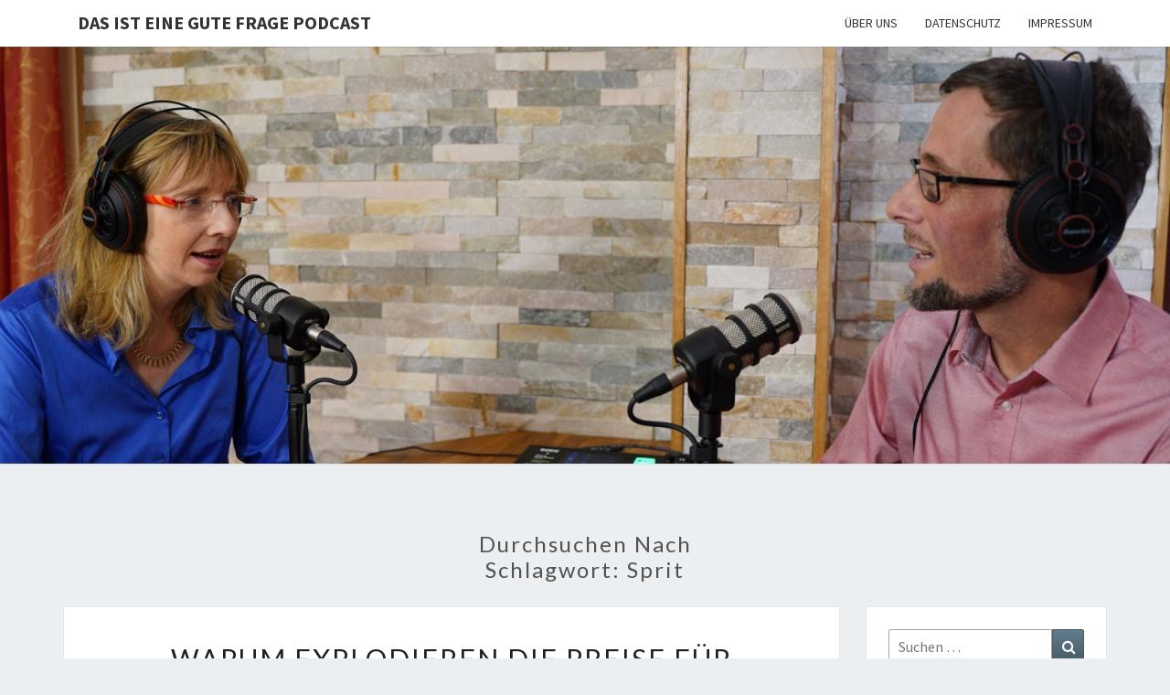

--- FILE ---
content_type: text/html; charset=UTF-8
request_url: https://dasisteinegutefrage.de/tag/sprit
body_size: 12875
content:
<!DOCTYPE html>

<!--[if IE 8]>
<html id="ie8" lang="de">
<![endif]-->
<!--[if !(IE 8) ]><!-->
<html lang="de">
<!--<![endif]-->
<head>
<meta charset="UTF-8" />
<meta name="viewport" content="width=device-width" />
<link rel="profile" href="http://gmpg.org/xfn/11" />
<link rel="pingback" href="https://dasisteinegutefrage.de/xmlrpc.php" />
<meta name='robots' content='index, follow, max-image-preview:large, max-snippet:-1, max-video-preview:-1' />

	<!-- This site is optimized with the Yoast SEO plugin v26.8 - https://yoast.com/product/yoast-seo-wordpress/ -->
	<title>Sprit Archive - Das ist eine gute Frage PODCAST</title>
	<link rel="canonical" href="https://dasisteinegutefrage.de/tag/sprit" />
	<meta property="og:locale" content="de_DE" />
	<meta property="og:type" content="article" />
	<meta property="og:title" content="Sprit Archive - Das ist eine gute Frage PODCAST" />
	<meta property="og:url" content="https://dasisteinegutefrage.de/tag/sprit" />
	<meta property="og:site_name" content="Das ist eine gute Frage PODCAST" />
	<meta property="og:image" content="https://dasisteinegutefrage.de/wp-content/uploads/2020/10/Titelbild-Facebook.jpg" />
	<meta property="og:image:width" content="1200" />
	<meta property="og:image:height" content="630" />
	<meta property="og:image:type" content="image/jpeg" />
	<meta name="twitter:card" content="summary_large_image" />
	<script type="application/ld+json" class="yoast-schema-graph">{"@context":"https://schema.org","@graph":[{"@type":"CollectionPage","@id":"https://dasisteinegutefrage.de/tag/sprit","url":"https://dasisteinegutefrage.de/tag/sprit","name":"Sprit Archive - Das ist eine gute Frage PODCAST","isPartOf":{"@id":"https://dasisteinegutefrage.de/#website"},"breadcrumb":{"@id":"https://dasisteinegutefrage.de/tag/sprit#breadcrumb"},"inLanguage":"de"},{"@type":"BreadcrumbList","@id":"https://dasisteinegutefrage.de/tag/sprit#breadcrumb","itemListElement":[{"@type":"ListItem","position":1,"name":"Startseite","item":"https://dasisteinegutefrage.de/"},{"@type":"ListItem","position":2,"name":"Sprit"}]},{"@type":"WebSite","@id":"https://dasisteinegutefrage.de/#website","url":"https://dasisteinegutefrage.de/","name":"Das ist eine gute Frage PODCAST","description":"von Cornelia und Volker Quaschning - Der Podcast zur Klimakrise und Energierevolution | Klimaschutz und Energiewende-Fakten und Hintergründe","publisher":{"@id":"https://dasisteinegutefrage.de/#/schema/person/7d951161ed621d5e685bf3e93e60035f"},"potentialAction":[{"@type":"SearchAction","target":{"@type":"EntryPoint","urlTemplate":"https://dasisteinegutefrage.de/?s={search_term_string}"},"query-input":{"@type":"PropertyValueSpecification","valueRequired":true,"valueName":"search_term_string"}}],"inLanguage":"de"},{"@type":["Person","Organization"],"@id":"https://dasisteinegutefrage.de/#/schema/person/7d951161ed621d5e685bf3e93e60035f","name":"Cornelia und Volker Quaschning","image":{"@type":"ImageObject","inLanguage":"de","@id":"https://dasisteinegutefrage.de/#/schema/person/image/","url":"https://secure.gravatar.com/avatar/d5f55ca15d8f9ee0baf2a20f180f1e47f6356b5d60ef5832a3b987beb387a59c?s=96&d=mm&r=g","contentUrl":"https://secure.gravatar.com/avatar/d5f55ca15d8f9ee0baf2a20f180f1e47f6356b5d60ef5832a3b987beb387a59c?s=96&d=mm&r=g","caption":"Cornelia und Volker Quaschning"},"logo":{"@id":"https://dasisteinegutefrage.de/#/schema/person/image/"},"sameAs":["http://dasisteinegutefrage.de"]}]}</script>
	<!-- / Yoast SEO plugin. -->


<link rel='dns-prefetch' href='//fonts.googleapis.com' />
<link rel="alternate" type="application/rss+xml" title="Das ist eine gute Frage PODCAST &raquo; Feed" href="https://dasisteinegutefrage.de/feed" />
<link rel="alternate" type="application/rss+xml" title="Das ist eine gute Frage PODCAST &raquo; Kommentar-Feed" href="https://dasisteinegutefrage.de/comments/feed" />
<link rel="alternate" type="application/rss+xml" title="Das ist eine gute Frage PODCAST &raquo; Sprit Schlagwort-Feed" href="https://dasisteinegutefrage.de/tag/sprit/feed" />
<style id='wp-img-auto-sizes-contain-inline-css' type='text/css'>
img:is([sizes=auto i],[sizes^="auto," i]){contain-intrinsic-size:3000px 1500px}
/*# sourceURL=wp-img-auto-sizes-contain-inline-css */
</style>
<style id='wp-emoji-styles-inline-css' type='text/css'>

	img.wp-smiley, img.emoji {
		display: inline !important;
		border: none !important;
		box-shadow: none !important;
		height: 1em !important;
		width: 1em !important;
		margin: 0 0.07em !important;
		vertical-align: -0.1em !important;
		background: none !important;
		padding: 0 !important;
	}
/*# sourceURL=wp-emoji-styles-inline-css */
</style>
<style id='wp-block-library-inline-css' type='text/css'>
:root{--wp-block-synced-color:#7a00df;--wp-block-synced-color--rgb:122,0,223;--wp-bound-block-color:var(--wp-block-synced-color);--wp-editor-canvas-background:#ddd;--wp-admin-theme-color:#007cba;--wp-admin-theme-color--rgb:0,124,186;--wp-admin-theme-color-darker-10:#006ba1;--wp-admin-theme-color-darker-10--rgb:0,107,160.5;--wp-admin-theme-color-darker-20:#005a87;--wp-admin-theme-color-darker-20--rgb:0,90,135;--wp-admin-border-width-focus:2px}@media (min-resolution:192dpi){:root{--wp-admin-border-width-focus:1.5px}}.wp-element-button{cursor:pointer}:root .has-very-light-gray-background-color{background-color:#eee}:root .has-very-dark-gray-background-color{background-color:#313131}:root .has-very-light-gray-color{color:#eee}:root .has-very-dark-gray-color{color:#313131}:root .has-vivid-green-cyan-to-vivid-cyan-blue-gradient-background{background:linear-gradient(135deg,#00d084,#0693e3)}:root .has-purple-crush-gradient-background{background:linear-gradient(135deg,#34e2e4,#4721fb 50%,#ab1dfe)}:root .has-hazy-dawn-gradient-background{background:linear-gradient(135deg,#faaca8,#dad0ec)}:root .has-subdued-olive-gradient-background{background:linear-gradient(135deg,#fafae1,#67a671)}:root .has-atomic-cream-gradient-background{background:linear-gradient(135deg,#fdd79a,#004a59)}:root .has-nightshade-gradient-background{background:linear-gradient(135deg,#330968,#31cdcf)}:root .has-midnight-gradient-background{background:linear-gradient(135deg,#020381,#2874fc)}:root{--wp--preset--font-size--normal:16px;--wp--preset--font-size--huge:42px}.has-regular-font-size{font-size:1em}.has-larger-font-size{font-size:2.625em}.has-normal-font-size{font-size:var(--wp--preset--font-size--normal)}.has-huge-font-size{font-size:var(--wp--preset--font-size--huge)}.has-text-align-center{text-align:center}.has-text-align-left{text-align:left}.has-text-align-right{text-align:right}.has-fit-text{white-space:nowrap!important}#end-resizable-editor-section{display:none}.aligncenter{clear:both}.items-justified-left{justify-content:flex-start}.items-justified-center{justify-content:center}.items-justified-right{justify-content:flex-end}.items-justified-space-between{justify-content:space-between}.screen-reader-text{border:0;clip-path:inset(50%);height:1px;margin:-1px;overflow:hidden;padding:0;position:absolute;width:1px;word-wrap:normal!important}.screen-reader-text:focus{background-color:#ddd;clip-path:none;color:#444;display:block;font-size:1em;height:auto;left:5px;line-height:normal;padding:15px 23px 14px;text-decoration:none;top:5px;width:auto;z-index:100000}html :where(.has-border-color){border-style:solid}html :where([style*=border-top-color]){border-top-style:solid}html :where([style*=border-right-color]){border-right-style:solid}html :where([style*=border-bottom-color]){border-bottom-style:solid}html :where([style*=border-left-color]){border-left-style:solid}html :where([style*=border-width]){border-style:solid}html :where([style*=border-top-width]){border-top-style:solid}html :where([style*=border-right-width]){border-right-style:solid}html :where([style*=border-bottom-width]){border-bottom-style:solid}html :where([style*=border-left-width]){border-left-style:solid}html :where(img[class*=wp-image-]){height:auto;max-width:100%}:where(figure){margin:0 0 1em}html :where(.is-position-sticky){--wp-admin--admin-bar--position-offset:var(--wp-admin--admin-bar--height,0px)}@media screen and (max-width:600px){html :where(.is-position-sticky){--wp-admin--admin-bar--position-offset:0px}}

/*# sourceURL=wp-block-library-inline-css */
</style><style id='wp-block-paragraph-inline-css' type='text/css'>
.is-small-text{font-size:.875em}.is-regular-text{font-size:1em}.is-large-text{font-size:2.25em}.is-larger-text{font-size:3em}.has-drop-cap:not(:focus):first-letter{float:left;font-size:8.4em;font-style:normal;font-weight:100;line-height:.68;margin:.05em .1em 0 0;text-transform:uppercase}body.rtl .has-drop-cap:not(:focus):first-letter{float:none;margin-left:.1em}p.has-drop-cap.has-background{overflow:hidden}:root :where(p.has-background){padding:1.25em 2.375em}:where(p.has-text-color:not(.has-link-color)) a{color:inherit}p.has-text-align-left[style*="writing-mode:vertical-lr"],p.has-text-align-right[style*="writing-mode:vertical-rl"]{rotate:180deg}
/*# sourceURL=https://dasisteinegutefrage.de/wp-includes/blocks/paragraph/style.min.css */
</style>
<style id='global-styles-inline-css' type='text/css'>
:root{--wp--preset--aspect-ratio--square: 1;--wp--preset--aspect-ratio--4-3: 4/3;--wp--preset--aspect-ratio--3-4: 3/4;--wp--preset--aspect-ratio--3-2: 3/2;--wp--preset--aspect-ratio--2-3: 2/3;--wp--preset--aspect-ratio--16-9: 16/9;--wp--preset--aspect-ratio--9-16: 9/16;--wp--preset--color--black: #000000;--wp--preset--color--cyan-bluish-gray: #abb8c3;--wp--preset--color--white: #ffffff;--wp--preset--color--pale-pink: #f78da7;--wp--preset--color--vivid-red: #cf2e2e;--wp--preset--color--luminous-vivid-orange: #ff6900;--wp--preset--color--luminous-vivid-amber: #fcb900;--wp--preset--color--light-green-cyan: #7bdcb5;--wp--preset--color--vivid-green-cyan: #00d084;--wp--preset--color--pale-cyan-blue: #8ed1fc;--wp--preset--color--vivid-cyan-blue: #0693e3;--wp--preset--color--vivid-purple: #9b51e0;--wp--preset--gradient--vivid-cyan-blue-to-vivid-purple: linear-gradient(135deg,rgb(6,147,227) 0%,rgb(155,81,224) 100%);--wp--preset--gradient--light-green-cyan-to-vivid-green-cyan: linear-gradient(135deg,rgb(122,220,180) 0%,rgb(0,208,130) 100%);--wp--preset--gradient--luminous-vivid-amber-to-luminous-vivid-orange: linear-gradient(135deg,rgb(252,185,0) 0%,rgb(255,105,0) 100%);--wp--preset--gradient--luminous-vivid-orange-to-vivid-red: linear-gradient(135deg,rgb(255,105,0) 0%,rgb(207,46,46) 100%);--wp--preset--gradient--very-light-gray-to-cyan-bluish-gray: linear-gradient(135deg,rgb(238,238,238) 0%,rgb(169,184,195) 100%);--wp--preset--gradient--cool-to-warm-spectrum: linear-gradient(135deg,rgb(74,234,220) 0%,rgb(151,120,209) 20%,rgb(207,42,186) 40%,rgb(238,44,130) 60%,rgb(251,105,98) 80%,rgb(254,248,76) 100%);--wp--preset--gradient--blush-light-purple: linear-gradient(135deg,rgb(255,206,236) 0%,rgb(152,150,240) 100%);--wp--preset--gradient--blush-bordeaux: linear-gradient(135deg,rgb(254,205,165) 0%,rgb(254,45,45) 50%,rgb(107,0,62) 100%);--wp--preset--gradient--luminous-dusk: linear-gradient(135deg,rgb(255,203,112) 0%,rgb(199,81,192) 50%,rgb(65,88,208) 100%);--wp--preset--gradient--pale-ocean: linear-gradient(135deg,rgb(255,245,203) 0%,rgb(182,227,212) 50%,rgb(51,167,181) 100%);--wp--preset--gradient--electric-grass: linear-gradient(135deg,rgb(202,248,128) 0%,rgb(113,206,126) 100%);--wp--preset--gradient--midnight: linear-gradient(135deg,rgb(2,3,129) 0%,rgb(40,116,252) 100%);--wp--preset--font-size--small: 13px;--wp--preset--font-size--medium: 20px;--wp--preset--font-size--large: 36px;--wp--preset--font-size--x-large: 42px;--wp--preset--spacing--20: 0.44rem;--wp--preset--spacing--30: 0.67rem;--wp--preset--spacing--40: 1rem;--wp--preset--spacing--50: 1.5rem;--wp--preset--spacing--60: 2.25rem;--wp--preset--spacing--70: 3.38rem;--wp--preset--spacing--80: 5.06rem;--wp--preset--shadow--natural: 6px 6px 9px rgba(0, 0, 0, 0.2);--wp--preset--shadow--deep: 12px 12px 50px rgba(0, 0, 0, 0.4);--wp--preset--shadow--sharp: 6px 6px 0px rgba(0, 0, 0, 0.2);--wp--preset--shadow--outlined: 6px 6px 0px -3px rgb(255, 255, 255), 6px 6px rgb(0, 0, 0);--wp--preset--shadow--crisp: 6px 6px 0px rgb(0, 0, 0);}:where(.is-layout-flex){gap: 0.5em;}:where(.is-layout-grid){gap: 0.5em;}body .is-layout-flex{display: flex;}.is-layout-flex{flex-wrap: wrap;align-items: center;}.is-layout-flex > :is(*, div){margin: 0;}body .is-layout-grid{display: grid;}.is-layout-grid > :is(*, div){margin: 0;}:where(.wp-block-columns.is-layout-flex){gap: 2em;}:where(.wp-block-columns.is-layout-grid){gap: 2em;}:where(.wp-block-post-template.is-layout-flex){gap: 1.25em;}:where(.wp-block-post-template.is-layout-grid){gap: 1.25em;}.has-black-color{color: var(--wp--preset--color--black) !important;}.has-cyan-bluish-gray-color{color: var(--wp--preset--color--cyan-bluish-gray) !important;}.has-white-color{color: var(--wp--preset--color--white) !important;}.has-pale-pink-color{color: var(--wp--preset--color--pale-pink) !important;}.has-vivid-red-color{color: var(--wp--preset--color--vivid-red) !important;}.has-luminous-vivid-orange-color{color: var(--wp--preset--color--luminous-vivid-orange) !important;}.has-luminous-vivid-amber-color{color: var(--wp--preset--color--luminous-vivid-amber) !important;}.has-light-green-cyan-color{color: var(--wp--preset--color--light-green-cyan) !important;}.has-vivid-green-cyan-color{color: var(--wp--preset--color--vivid-green-cyan) !important;}.has-pale-cyan-blue-color{color: var(--wp--preset--color--pale-cyan-blue) !important;}.has-vivid-cyan-blue-color{color: var(--wp--preset--color--vivid-cyan-blue) !important;}.has-vivid-purple-color{color: var(--wp--preset--color--vivid-purple) !important;}.has-black-background-color{background-color: var(--wp--preset--color--black) !important;}.has-cyan-bluish-gray-background-color{background-color: var(--wp--preset--color--cyan-bluish-gray) !important;}.has-white-background-color{background-color: var(--wp--preset--color--white) !important;}.has-pale-pink-background-color{background-color: var(--wp--preset--color--pale-pink) !important;}.has-vivid-red-background-color{background-color: var(--wp--preset--color--vivid-red) !important;}.has-luminous-vivid-orange-background-color{background-color: var(--wp--preset--color--luminous-vivid-orange) !important;}.has-luminous-vivid-amber-background-color{background-color: var(--wp--preset--color--luminous-vivid-amber) !important;}.has-light-green-cyan-background-color{background-color: var(--wp--preset--color--light-green-cyan) !important;}.has-vivid-green-cyan-background-color{background-color: var(--wp--preset--color--vivid-green-cyan) !important;}.has-pale-cyan-blue-background-color{background-color: var(--wp--preset--color--pale-cyan-blue) !important;}.has-vivid-cyan-blue-background-color{background-color: var(--wp--preset--color--vivid-cyan-blue) !important;}.has-vivid-purple-background-color{background-color: var(--wp--preset--color--vivid-purple) !important;}.has-black-border-color{border-color: var(--wp--preset--color--black) !important;}.has-cyan-bluish-gray-border-color{border-color: var(--wp--preset--color--cyan-bluish-gray) !important;}.has-white-border-color{border-color: var(--wp--preset--color--white) !important;}.has-pale-pink-border-color{border-color: var(--wp--preset--color--pale-pink) !important;}.has-vivid-red-border-color{border-color: var(--wp--preset--color--vivid-red) !important;}.has-luminous-vivid-orange-border-color{border-color: var(--wp--preset--color--luminous-vivid-orange) !important;}.has-luminous-vivid-amber-border-color{border-color: var(--wp--preset--color--luminous-vivid-amber) !important;}.has-light-green-cyan-border-color{border-color: var(--wp--preset--color--light-green-cyan) !important;}.has-vivid-green-cyan-border-color{border-color: var(--wp--preset--color--vivid-green-cyan) !important;}.has-pale-cyan-blue-border-color{border-color: var(--wp--preset--color--pale-cyan-blue) !important;}.has-vivid-cyan-blue-border-color{border-color: var(--wp--preset--color--vivid-cyan-blue) !important;}.has-vivid-purple-border-color{border-color: var(--wp--preset--color--vivid-purple) !important;}.has-vivid-cyan-blue-to-vivid-purple-gradient-background{background: var(--wp--preset--gradient--vivid-cyan-blue-to-vivid-purple) !important;}.has-light-green-cyan-to-vivid-green-cyan-gradient-background{background: var(--wp--preset--gradient--light-green-cyan-to-vivid-green-cyan) !important;}.has-luminous-vivid-amber-to-luminous-vivid-orange-gradient-background{background: var(--wp--preset--gradient--luminous-vivid-amber-to-luminous-vivid-orange) !important;}.has-luminous-vivid-orange-to-vivid-red-gradient-background{background: var(--wp--preset--gradient--luminous-vivid-orange-to-vivid-red) !important;}.has-very-light-gray-to-cyan-bluish-gray-gradient-background{background: var(--wp--preset--gradient--very-light-gray-to-cyan-bluish-gray) !important;}.has-cool-to-warm-spectrum-gradient-background{background: var(--wp--preset--gradient--cool-to-warm-spectrum) !important;}.has-blush-light-purple-gradient-background{background: var(--wp--preset--gradient--blush-light-purple) !important;}.has-blush-bordeaux-gradient-background{background: var(--wp--preset--gradient--blush-bordeaux) !important;}.has-luminous-dusk-gradient-background{background: var(--wp--preset--gradient--luminous-dusk) !important;}.has-pale-ocean-gradient-background{background: var(--wp--preset--gradient--pale-ocean) !important;}.has-electric-grass-gradient-background{background: var(--wp--preset--gradient--electric-grass) !important;}.has-midnight-gradient-background{background: var(--wp--preset--gradient--midnight) !important;}.has-small-font-size{font-size: var(--wp--preset--font-size--small) !important;}.has-medium-font-size{font-size: var(--wp--preset--font-size--medium) !important;}.has-large-font-size{font-size: var(--wp--preset--font-size--large) !important;}.has-x-large-font-size{font-size: var(--wp--preset--font-size--x-large) !important;}
/*# sourceURL=global-styles-inline-css */
</style>

<style id='classic-theme-styles-inline-css' type='text/css'>
/*! This file is auto-generated */
.wp-block-button__link{color:#fff;background-color:#32373c;border-radius:9999px;box-shadow:none;text-decoration:none;padding:calc(.667em + 2px) calc(1.333em + 2px);font-size:1.125em}.wp-block-file__button{background:#32373c;color:#fff;text-decoration:none}
/*# sourceURL=/wp-includes/css/classic-themes.min.css */
</style>
<link rel='stylesheet' id='bootstrap-css' href='https://dasisteinegutefrage.de/wp-content/themes/nisarg/css/bootstrap.css?ver=6.9' type='text/css' media='all' />
<link rel='stylesheet' id='font-awesome-css' href='https://dasisteinegutefrage.de/wp-content/themes/nisarg/font-awesome/css/font-awesome.min.css?ver=6.9' type='text/css' media='all' />
<link rel='stylesheet' id='nisarg-style-css' href='https://dasisteinegutefrage.de/wp-content/themes/nisarg/style.css?ver=6.9' type='text/css' media='all' />
<style id='nisarg-style-inline-css' type='text/css'>
	/* Color Scheme */

	/* Accent Color */

	a:active,
	a:hover,
	a:focus {
	    color: #508c2b;
	}

	.main-navigation .primary-menu > li > a:hover, .main-navigation .primary-menu > li > a:focus {
		color: #508c2b;
	}
	
	.main-navigation .primary-menu .sub-menu .current_page_item > a,
	.main-navigation .primary-menu .sub-menu .current-menu-item > a {
		color: #508c2b;
	}
	.main-navigation .primary-menu .sub-menu .current_page_item > a:hover,
	.main-navigation .primary-menu .sub-menu .current_page_item > a:focus,
	.main-navigation .primary-menu .sub-menu .current-menu-item > a:hover,
	.main-navigation .primary-menu .sub-menu .current-menu-item > a:focus {
		background-color: #fff;
		color: #508c2b;
	}
	.dropdown-toggle:hover,
	.dropdown-toggle:focus {
		color: #508c2b;
	}
	.pagination .current,
	.dark .pagination .current {
		background-color: #508c2b;
		border: 1px solid #508c2b;
	}
	blockquote {
		border-color: #508c2b;
	}
	@media (min-width: 768px){
		.main-navigation .primary-menu > .current_page_item > a,
		.main-navigation .primary-menu > .current_page_item > a:hover,
		.main-navigation .primary-menu > .current_page_item > a:focus,
		.main-navigation .primary-menu > .current-menu-item > a,
		.main-navigation .primary-menu > .current-menu-item > a:hover,
		.main-navigation .primary-menu > .current-menu-item > a:focus,
		.main-navigation .primary-menu > .current_page_ancestor > a,
		.main-navigation .primary-menu > .current_page_ancestor > a:hover,
		.main-navigation .primary-menu > .current_page_ancestor > a:focus,
		.main-navigation .primary-menu > .current-menu-ancestor > a,
		.main-navigation .primary-menu > .current-menu-ancestor > a:hover,
		.main-navigation .primary-menu > .current-menu-ancestor > a:focus {
			border-top: 4px solid #508c2b;
		}
		.main-navigation ul ul a:hover,
		.main-navigation ul ul a.focus {
			color: #fff;
			background-color: #508c2b;
		}
	}

	.main-navigation .primary-menu > .open > a, .main-navigation .primary-menu > .open > a:hover, .main-navigation .primary-menu > .open > a:focus {
		color: #508c2b;
	}

	.main-navigation .primary-menu > li > .sub-menu  li > a:hover,
	.main-navigation .primary-menu > li > .sub-menu  li > a:focus {
		color: #fff;
		background-color: #508c2b;
	}

	@media (max-width: 767px) {
		.main-navigation .primary-menu .open .sub-menu > li > a:hover {
			color: #fff;
			background-color: #508c2b;
		}
	}

	.sticky-post{
		color: #fff;
	    background: #508c2b; 
	}
	
	.entry-title a:hover,
	.entry-title a:focus{
	    color: #508c2b;
	}

	.entry-header .entry-meta::after{
	    background: #508c2b;
	}

	.fa {
		color: #508c2b;
	}

	.btn-default{
		border-bottom: 1px solid #508c2b;
	}

	.btn-default:hover, .btn-default:focus{
	    border-bottom: 1px solid #508c2b;
	    background-color: #508c2b;
	}

	.nav-previous:hover, .nav-next:hover{
	    border: 1px solid #508c2b;
	    background-color: #508c2b;
	}

	.next-post a:hover,.prev-post a:hover{
	    color: #508c2b;
	}

	.posts-navigation .next-post a:hover .fa, .posts-navigation .prev-post a:hover .fa{
	    color: #508c2b;
	}


	#secondary .widget-title::after{
		position: absolute;
	    width: 50px;
	    display: block;
	    height: 4px;    
	    bottom: -15px;
		background-color: #508c2b;
	    content: "";
	}

	#secondary .widget a:hover,
	#secondary .widget a:focus,
	.dark #secondary .widget #recentcomments a:hover,
	.dark #secondary .widget #recentcomments a:focus {
		color: #508c2b;
	}

	#secondary .widget_calendar tbody a {
		color: #fff;
		padding: 0.2em;
	    background-color: #508c2b;
	}

	#secondary .widget_calendar tbody a:hover{
		color: #fff;
	    padding: 0.2em;
	    background-color: #508c2b;  
	}	

	.dark .comment-respond #submit,
	.dark .main-navigation .menu-toggle:hover, 
	.dark .main-navigation .menu-toggle:focus,
	.dark html input[type="button"], 
	.dark input[type="reset"], 
	.dark input[type="submit"] {
		background: #508c2b;
		color: #fff;
	}
	
	.dark a {
		color: #508c2b;
	}

/*# sourceURL=nisarg-style-inline-css */
</style>
<link rel='stylesheet' id='nisarg-google-fonts-css' href='https://fonts.googleapis.com/css?family=Source+Sans+Pro%3A400%2C700%7CLato%3A400&#038;display=swap' type='text/css' media='all' />
<script type="text/javascript" src="https://dasisteinegutefrage.de/wp-includes/js/jquery/jquery.min.js?ver=3.7.1" id="jquery-core-js"></script>
<script type="text/javascript" src="https://dasisteinegutefrage.de/wp-includes/js/jquery/jquery-migrate.min.js?ver=3.4.1" id="jquery-migrate-js"></script>
<link rel="https://api.w.org/" href="https://dasisteinegutefrage.de/wp-json/" /><link rel="alternate" title="JSON" type="application/json" href="https://dasisteinegutefrage.de/wp-json/wp/v2/tags/160" /><link rel="EditURI" type="application/rsd+xml" title="RSD" href="https://dasisteinegutefrage.de/xmlrpc.php?rsd" />
<meta name="generator" content="WordPress 6.9" />

<style type="text/css">
        .site-header { background: ; }
</style>


	<style type="text/css">
		body,
		button,
		input,
		select,
		textarea {
		    font-family:  'Source Sans Pro',-apple-system,BlinkMacSystemFont,"Segoe UI",Roboto,Oxygen-Sans,Ubuntu,Cantarell,"Helvetica Neue",sans-serif;
		    font-weight: 400;
		    font-style: normal; 
		}
		h1,h2,h3,h4,h5,h6 {
	    	font-family: 'Lato',-apple-system,BlinkMacSystemFont,"Segoe UI",Roboto,Oxygen-Sans,Ubuntu,Cantarell,"Helvetica Neue",sans-serif;
	    	font-weight: 400;
	    	font-style: normal;
	    }
	    .navbar-brand,
	    #site-navigation.main-navigation ul {
	    	font-family: 'Source Sans Pro',-apple-system,BlinkMacSystemFont,"Segoe UI",Roboto,Oxygen-Sans,Ubuntu,Cantarell,"Helvetica Neue",sans-serif;
	    }
	    #site-navigation.main-navigation ul {
	    	font-weight: 400;
	    	font-style: normal;
	    }
	</style>

			<style type="text/css" id="nisarg-header-css">
					.site-header {
				background: url(https://dasisteinegutefrage.de/wp-content/uploads/2020/10/cropped-GuteFrage2.jpg) no-repeat scroll top;
				background-size: cover;
			}
			@media (min-width: 320px) and (max-width: 359px ) {
				.site-header {
					height: 114px;
				}
			}
			@media (min-width: 360px) and (max-width: 767px ) {
				.site-header {
					height: 128px;
				}
			}
			@media (min-width: 768px) and (max-width: 979px ) {
				.site-header {
					height: 273px;
				}
			}
			@media (min-width: 980px) and (max-width: 1279px ){
				.site-header {
					height: 349px;
				}
			}
			@media (min-width: 1280px) and (max-width: 1365px ){
				.site-header {
					height: 456px;
				}
			}
			@media (min-width: 1366px) and (max-width: 1439px ){
				.site-header {
					height: 486px;
				}
			}
			@media (min-width: 1440px) and (max-width: 1599px ) {
				.site-header {
					height: 513px;
				}
			}
			@media (min-width: 1600px) and (max-width: 1919px ) {
				.site-header {
					height: 570px;
				}
			}
			@media (min-width: 1920px) and (max-width: 2559px ) {
				.site-header {
					height: 684px;
				}
			}
			@media (min-width: 2560px)  and (max-width: 2879px ) {
				.site-header {
					height: 912px;
				}
			}
			@media (min-width: 2880px) {
				.site-header {
					height: 1026px;
				}
			}
			.site-header{
				-webkit-box-shadow: 0px 0px 2px 1px rgba(182,182,182,0.3);
		    	-moz-box-shadow: 0px 0px 2px 1px rgba(182,182,182,0.3);
		    	-o-box-shadow: 0px 0px 2px 1px rgba(182,182,182,0.3);
		    	box-shadow: 0px 0px 2px 1px rgba(182,182,182,0.3);
			}
					.site-title,
			.site-description {
				position: absolute;
				clip: rect(1px 1px 1px 1px); /* IE7 */
				clip: rect(1px, 1px, 1px, 1px);
			}
					.site-title,
			.site-description,
			.dark .site-title,
			.dark .site-description {
				color: #blank;
			}
			.site-title::after{
				background: #blank;
				content:"";
			}
		</style>
		<link rel="icon" href="https://dasisteinegutefrage.de/wp-content/uploads/2020/10/cropped-IconEntwurf1-1-32x32.png" sizes="32x32" />
<link rel="icon" href="https://dasisteinegutefrage.de/wp-content/uploads/2020/10/cropped-IconEntwurf1-1-192x192.png" sizes="192x192" />
<link rel="apple-touch-icon" href="https://dasisteinegutefrage.de/wp-content/uploads/2020/10/cropped-IconEntwurf1-1-180x180.png" />
<meta name="msapplication-TileImage" content="https://dasisteinegutefrage.de/wp-content/uploads/2020/10/cropped-IconEntwurf1-1-270x270.png" />
		<style type="text/css" id="wp-custom-css">
			


tbody tr:nth-child(odd) {	
  background-color: #d3e69c;
}

tbody tr:nth-child(even) {	
  background-color: #e7f7d7;
}

tbody td:nth-child(1) {
padding: 0px;
}

		</style>
		</head>
<body class="archive tag tag-sprit tag-160 wp-embed-responsive wp-theme-nisarg light">
<div id="page" class="hfeed site">
<header id="masthead"   role="banner">
	<nav id="site-navigation" class="main-navigation navbar-fixed-top navbar-left" role="navigation">
		<!-- Brand and toggle get grouped for better mobile display -->
		<div class="container" id="navigation_menu">
			<div class="navbar-header">
									<button type="button" class="menu-toggle" data-toggle="collapse" data-target=".navbar-ex1-collapse">
						<span class="sr-only">Toggle navigation</span>
						<span class="icon-bar"></span> 
						<span class="icon-bar"></span>
						<span class="icon-bar"></span>
					</button>
									<a class="navbar-brand" href="https://dasisteinegutefrage.de/">Das ist eine gute Frage PODCAST</a>
			</div><!-- .navbar-header -->
			<div class="collapse navbar-collapse navbar-ex1-collapse"><ul id="menu-hauptmenue" class="primary-menu"><li id="menu-item-83" class="menu-item menu-item-type-post_type menu-item-object-page menu-item-83"><a href="https://dasisteinegutefrage.de/ueber-uns">Über uns</a></li>
<li id="menu-item-763" class="menu-item menu-item-type-post_type menu-item-object-page menu-item-763"><a href="https://dasisteinegutefrage.de/datenschutz2">Datenschutz</a></li>
<li id="menu-item-758" class="menu-item menu-item-type-post_type menu-item-object-page menu-item-758"><a href="https://dasisteinegutefrage.de/impressum">Impressum</a></li>
</ul></div>		</div><!--#container-->
	</nav>
	<div id="cc_spacer"></div><!-- used to clear fixed navigation by the themes js -->

		<div class="site-header">
		<div class="site-branding">
			<a class="home-link" href="https://dasisteinegutefrage.de/" title="Das ist eine gute Frage PODCAST" rel="home">
				<h1 class="site-title">Das ist eine gute Frage PODCAST</h1>
				<h2 class="site-description">von Cornelia und Volker Quaschning &#8211; Der Podcast zur Klimakrise und Energierevolution | Klimaschutz und Energiewende-Fakten und Hintergründe</h2>
			</a>
		</div><!--.site-branding-->
	</div><!--.site-header-->
	
</header>
<div id="content" class="site-content">
	<div class="container">
		<div class="row">
							<header class="archive-page-header">
					<h3 class="archive-page-title">Durchsuchen nach<br>Schlagwort: <span>Sprit</span></h3>				</header><!-- .page-header -->
				<div id="primary" class="col-md-9 content-area">
					<main id="main" class="site-main" role="main">
					
<article id="post-608"  class="post-content post-608 post type-post status-publish format-standard hentry category-72 tag-benzin tag-diesel tag-eeg-umlage tag-energiepreise tag-erdgas tag-heizoel tag-preise tag-sprit tag-spritpreis tag-strom">

	
	
	<header class="entry-header">
		<span class="screen-reader-text">Warum explodieren die Preise für Benzin, Diesel, Gas und Strom?</span>
					<h2 class="entry-title">
				<a href="https://dasisteinegutefrage.de/energiepreisexplosion" rel="bookmark">Warum explodieren die Preise für Benzin, Diesel, Gas und Strom?</a>
			</h2>
		
				<div class="entry-meta">
			<h5 class="entry-date"><i class="fa fa-calendar-o"></i> <a href="https://dasisteinegutefrage.de/energiepreisexplosion" title="15:00" rel="bookmark"><time class="entry-date" datetime="2021-11-05T15:00:00+01:00" pubdate>5. November 2021 </time></a><span class="byline"><span class="sep"></span><i class="fa fa-user"></i>
<span class="author vcard"><a class="url fn n" href="https://dasisteinegutefrage.de/author/podcaster" title="Alle Beiträge anzeigen von Cornelia und Volker Quaschning" rel="author">Cornelia und Volker Quaschning</a></span></span></h5>
		</div><!-- .entry-meta -->
			</header><!-- .entry-header -->

			<div class="entry-content">
				<script class="podigee-podcast-player" src="https://player.podigee-cdn.net/podcast-player/javascripts/podigee-podcast-player.js" data-configuration="https://dasisteinegutefrage.podigee.io/26-wordpress/embed?context=external"></script>



<p></p>



<p>Wer mit Erdöl oder Erdgas heizt und ein Benzin- oder Dieselauto fährt, für die oder den gibt es derzeit ein böses Erwachen: Die Preise für die fossilen Energieträger Erdöl, Erdgas und Kohle explodieren weltweit, während erneuerbare Energien die allgemeinen Energiepreise zumindest etwas stabilisieren. Verkehrte Welt, könnte man meinen, denn jahrelang wurde das Gegenteil suggeriert. Warum die Preise derzeit verrücktspielen, welche Preisentwicklung noch zu erwarten ist und wie Lösungen aussehen, bespricht dieser Podcast.<br><br>Die Preise für Benzin und Diesel an der Zapfsäule haben mancherorts neue Rekordwerte erreicht, einige müssen für die Heizölrechnung über 1000 Euro mehr bezahlen als vor einem Jahr und auch die Gasrechnung steigt und steigt. Auch an der Strombörse explodieren die Preise, aber eine sinkende EEG-Umlage für erneuerbare Energien verhindert schlimmeres. Dieser Podcast erläutert die Hintergründe dieser Entwicklung, gibt eine Preisprognose und sagt, wann man sich angesichts der Preise entspannt zurücklehnen kann.</p>



<p>Weiterführende Links:<br><a href="https://www.handelsblatt.com/technik/thespark/energiekonzern-milliardengeschaeft-kohle-warum-rwe-sogar-an-steigenden-co2-preisen-verdient/27617624.html?ticket=ST-87987-ITNdbs0avBaKjBeKrdmn-cas01.example.org" target="_blank" rel="noreferrer noopener">Milliardengeschäft Kohle: Warum RWE sogar an steigenden CO2-Preisen verdient</a><br><a href="https://energy-charts.info" target="_blank" rel="noreferrer noopener">Energy Charts</a><br><a href="https://www.eex.com/en/markets/natural-gas" target="_blank" rel="noreferrer noopener">EEX Erdgas</a><br><a href="https://www.sueddeutsche.de/bayern/steigende-strompreise-wenn-heizen-unbezahlbar-wird-1.1496157" target="_blank" rel="noreferrer noopener">Wenn heizen unbezahlbar wird, 2012</a><br><a href="https://web.archive.org/web/20250223082635/https://www.zdf.de/politik/frontal/steigende-gaspreise-wird-heizen-unbezahlbar-100.html" target="_blank" rel="noreferrer noopener">Wird Heizen unbezahlbar? 2021 (archivierte Seite)</a><br><a href="https://www.manager-magazin.de/finanzen/artikel/a-372587.html" target="_blank" rel="noreferrer noopener">Schock an der Zapfsäule, 2005</a><br><a href="https://www.handelsblatt.com/finanzen/maerkte/devisen-rohstoffe/rohstoffe-der-schock-an-der-zapfsaeule/7021860.html?ticket=ST-11537841-Funmd37SQxpkYceEnBjV-ap1" target="_blank" rel="noreferrer noopener">Der Schock an der Zapfsäule, 2021</a><br><a href="https://web.archive.org/web/20211027030427/https://www.schwaebische.de/ueberregional/wirtschaft_artikel,-schock-an-der-zapfsaeule-warum-autofahrer-beim-spritpreis-kaum-chancen-haben-zu-sparen-_arid,11396489.html" target="_blank" rel="noreferrer noopener">Schock an der Zapfsäule, 2021 (archivierte Version)</a><br>Darum explodieren Energiepreise in Europa (Original nicht mehr verfügbar, <a href="https://web.archive.org/web/20220918124600/https://www.br.de/nachrichten/wirtschaft/darum-explodieren-die-energiepreise-in-europa,SlGlPeG" target="_blank" rel="noreferrer noopener">im Internetarchiv nachlesen</a>)</p>



<p></p>

							</div><!-- .entry-content -->

	<footer class="entry-footer">
			</footer><!-- .entry-footer -->
</article><!-- #post-## -->
												</main><!-- #main -->
			</div><!-- #primary -->
			<div id="secondary" class="col-md-3 sidebar widget-area" role="complementary">
		<aside id="search-2" class="widget widget_search">
<form role="search" method="get" class="search-form" action="https://dasisteinegutefrage.de/">
	<label>
		<span class="screen-reader-text">Suche nach:</span>
		<input type="search" class="search-field" placeholder="Suchen …" value="" name="s" title="Suche nach:" /> 
	</label>
	<button type="submit" class="search-submit"><span class="screen-reader-text">Suchen</span></button>
</form>
</aside><aside id="text-5" class="widget widget_text">			<div class="textwidget"><p>Das Buch zum Podcast &#8222;Energierevolution jetzt!&#8220; erschien am 24. Januar 2022 im Hanser Verlag. Jetzt im Buchhandel bestellen mit der ISBN 978-3-446-27301-6<img loading="lazy" decoding="async" class="alignnone size-medium wp-image-626" src="https://dasisteinegutefrage.de/wp-content/uploads/2021/11/Energierevolution-Jetzt_Large-195x300.jpg" alt="" width="195" height="300" srcset="https://dasisteinegutefrage.de/wp-content/uploads/2021/11/Energierevolution-Jetzt_Large-195x300.jpg 195w, https://dasisteinegutefrage.de/wp-content/uploads/2021/11/Energierevolution-Jetzt_Large-176x270.jpg 176w, https://dasisteinegutefrage.de/wp-content/uploads/2021/11/Energierevolution-Jetzt_Large.jpg 598w" sizes="auto, (max-width: 195px) 100vw, 195px" /></p>
</div>
		</aside><aside id="categories-8" class="widget widget_categories"><h4 class="widget-title">Alle Beiträge</h4>
			<ul>
					<li class="cat-item cat-item-6"><a href="https://dasisteinegutefrage.de/category/2020">2020</a> (10)
</li>
	<li class="cat-item cat-item-72"><a href="https://dasisteinegutefrage.de/category/2021">2021</a> (15)
</li>
	<li class="cat-item cat-item-165"><a href="https://dasisteinegutefrage.de/category/2022">2022</a> (7)
</li>
	<li class="cat-item cat-item-212"><a href="https://dasisteinegutefrage.de/category/2023">2023</a> (5)
</li>
	<li class="cat-item cat-item-242"><a href="https://dasisteinegutefrage.de/category/2024">2024</a> (3)
</li>
	<li class="cat-item cat-item-266"><a href="https://dasisteinegutefrage.de/category/2025">2025</a> (2)
</li>
	<li class="cat-item cat-item-276"><a href="https://dasisteinegutefrage.de/category/2026">2026</a> (1)
</li>
	<li class="cat-item cat-item-91"><a href="https://dasisteinegutefrage.de/category/klartext-klima">Klartext Klima</a> (1)
</li>
	<li class="cat-item cat-item-1"><a href="https://dasisteinegutefrage.de/category/uncategorized">Uncategorized</a> (2)
</li>
			</ul>

			</aside>
		<aside id="recent-posts-4" class="widget widget_recent_entries">
		<h4 class="widget-title">Neueste Beiträge</h4>
		<ul>
											<li>
					<a href="https://dasisteinegutefrage.de/stromausfall">Keine Angst vorm Stromausfall</a>
									</li>
											<li>
					<a href="https://dasisteinegutefrage.de/energiewende-fehlstart">Teurer Fehlstart bei Energiewende-Neustart</a>
									</li>
											<li>
					<a href="https://dasisteinegutefrage.de/erdgaskraftwerke">Realitätscheck: Neue Erdgaskraftwerke?</a>
									</li>
											<li>
					<a href="https://dasisteinegutefrage.de/ampel-aus">Ampel-Aus: Deutschland krisenfest machen</a>
									</li>
											<li>
					<a href="https://dasisteinegutefrage.de/luftnummer-wasserstoff">Luftnummer Wasserstoff?</a>
									</li>
					</ul>

		</aside></div><!-- #secondary .widget-area -->


		</div> <!--.row-->
	</div><!--.container-->
	</div><!-- #content -->
	<footer id="colophon" class="site-footer" role="contentinfo">
		<div class="site-info">
			&copy; 2026			<span class="sep"> | </span>
			Mit Stolz präsentiert von 			<a href=" https://de.wordpress.org/" >WordPress</a>
			<span class="sep"> | </span>
			Theme: <a href="https://wordpress.org/themes/nisarg/" rel="designer">Nisarg</a>		</div><!-- .site-info -->
	</footer><!-- #colophon -->
</div><!-- #page -->
<script type="speculationrules">
{"prefetch":[{"source":"document","where":{"and":[{"href_matches":"/*"},{"not":{"href_matches":["/wp-*.php","/wp-admin/*","/wp-content/uploads/*","/wp-content/*","/wp-content/plugins/*","/wp-content/themes/nisarg/*","/*\\?(.+)"]}},{"not":{"selector_matches":"a[rel~=\"nofollow\"]"}},{"not":{"selector_matches":".no-prefetch, .no-prefetch a"}}]},"eagerness":"conservative"}]}
</script>
<script type="text/javascript" src="https://dasisteinegutefrage.de/wp-content/themes/nisarg/js/bootstrap.js?ver=6.9" id="bootstrap-js"></script>
<script type="text/javascript" src="https://dasisteinegutefrage.de/wp-content/themes/nisarg/js/navigation.js?ver=6.9" id="nisarg-navigation-js"></script>
<script type="text/javascript" src="https://dasisteinegutefrage.de/wp-content/themes/nisarg/js/skip-link-focus-fix.js?ver=6.9" id="nisarg-skip-link-focus-fix-js"></script>
<script type="text/javascript" id="nisarg-js-js-extra">
/* <![CDATA[ */
var screenReaderText = {"expand":"Untermen\u00fc \u00f6ffnen","collapse":"Untermen\u00fc schlie\u00dfen"};
//# sourceURL=nisarg-js-js-extra
/* ]]> */
</script>
<script type="text/javascript" src="https://dasisteinegutefrage.de/wp-content/themes/nisarg/js/nisarg.js?ver=6.9" id="nisarg-js-js"></script>
<script id="wp-emoji-settings" type="application/json">
{"baseUrl":"https://s.w.org/images/core/emoji/17.0.2/72x72/","ext":".png","svgUrl":"https://s.w.org/images/core/emoji/17.0.2/svg/","svgExt":".svg","source":{"concatemoji":"https://dasisteinegutefrage.de/wp-includes/js/wp-emoji-release.min.js?ver=6.9"}}
</script>
<script type="module">
/* <![CDATA[ */
/*! This file is auto-generated */
const a=JSON.parse(document.getElementById("wp-emoji-settings").textContent),o=(window._wpemojiSettings=a,"wpEmojiSettingsSupports"),s=["flag","emoji"];function i(e){try{var t={supportTests:e,timestamp:(new Date).valueOf()};sessionStorage.setItem(o,JSON.stringify(t))}catch(e){}}function c(e,t,n){e.clearRect(0,0,e.canvas.width,e.canvas.height),e.fillText(t,0,0);t=new Uint32Array(e.getImageData(0,0,e.canvas.width,e.canvas.height).data);e.clearRect(0,0,e.canvas.width,e.canvas.height),e.fillText(n,0,0);const a=new Uint32Array(e.getImageData(0,0,e.canvas.width,e.canvas.height).data);return t.every((e,t)=>e===a[t])}function p(e,t){e.clearRect(0,0,e.canvas.width,e.canvas.height),e.fillText(t,0,0);var n=e.getImageData(16,16,1,1);for(let e=0;e<n.data.length;e++)if(0!==n.data[e])return!1;return!0}function u(e,t,n,a){switch(t){case"flag":return n(e,"\ud83c\udff3\ufe0f\u200d\u26a7\ufe0f","\ud83c\udff3\ufe0f\u200b\u26a7\ufe0f")?!1:!n(e,"\ud83c\udde8\ud83c\uddf6","\ud83c\udde8\u200b\ud83c\uddf6")&&!n(e,"\ud83c\udff4\udb40\udc67\udb40\udc62\udb40\udc65\udb40\udc6e\udb40\udc67\udb40\udc7f","\ud83c\udff4\u200b\udb40\udc67\u200b\udb40\udc62\u200b\udb40\udc65\u200b\udb40\udc6e\u200b\udb40\udc67\u200b\udb40\udc7f");case"emoji":return!a(e,"\ud83e\u1fac8")}return!1}function f(e,t,n,a){let r;const o=(r="undefined"!=typeof WorkerGlobalScope&&self instanceof WorkerGlobalScope?new OffscreenCanvas(300,150):document.createElement("canvas")).getContext("2d",{willReadFrequently:!0}),s=(o.textBaseline="top",o.font="600 32px Arial",{});return e.forEach(e=>{s[e]=t(o,e,n,a)}),s}function r(e){var t=document.createElement("script");t.src=e,t.defer=!0,document.head.appendChild(t)}a.supports={everything:!0,everythingExceptFlag:!0},new Promise(t=>{let n=function(){try{var e=JSON.parse(sessionStorage.getItem(o));if("object"==typeof e&&"number"==typeof e.timestamp&&(new Date).valueOf()<e.timestamp+604800&&"object"==typeof e.supportTests)return e.supportTests}catch(e){}return null}();if(!n){if("undefined"!=typeof Worker&&"undefined"!=typeof OffscreenCanvas&&"undefined"!=typeof URL&&URL.createObjectURL&&"undefined"!=typeof Blob)try{var e="postMessage("+f.toString()+"("+[JSON.stringify(s),u.toString(),c.toString(),p.toString()].join(",")+"));",a=new Blob([e],{type:"text/javascript"});const r=new Worker(URL.createObjectURL(a),{name:"wpTestEmojiSupports"});return void(r.onmessage=e=>{i(n=e.data),r.terminate(),t(n)})}catch(e){}i(n=f(s,u,c,p))}t(n)}).then(e=>{for(const n in e)a.supports[n]=e[n],a.supports.everything=a.supports.everything&&a.supports[n],"flag"!==n&&(a.supports.everythingExceptFlag=a.supports.everythingExceptFlag&&a.supports[n]);var t;a.supports.everythingExceptFlag=a.supports.everythingExceptFlag&&!a.supports.flag,a.supports.everything||((t=a.source||{}).concatemoji?r(t.concatemoji):t.wpemoji&&t.twemoji&&(r(t.twemoji),r(t.wpemoji)))});
//# sourceURL=https://dasisteinegutefrage.de/wp-includes/js/wp-emoji-loader.min.js
/* ]]> */
</script>
</body>
</html>
